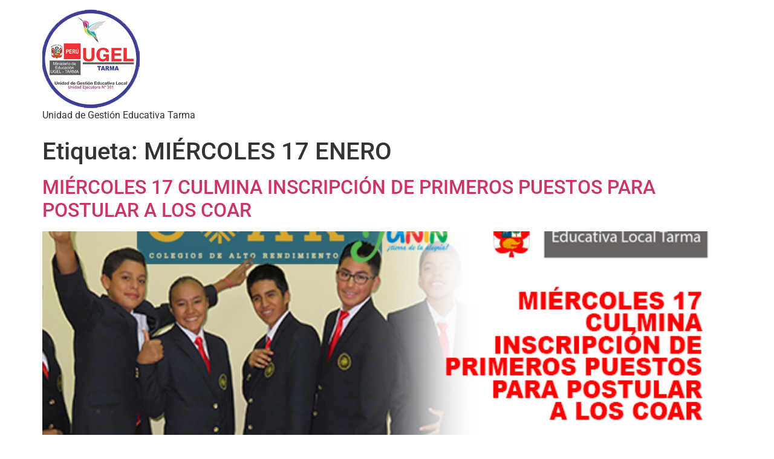

--- FILE ---
content_type: text/html; charset=UTF-8
request_url: http://ugeltarma-junin.gob.pe/tag/miercoles-17-enero/
body_size: 55780
content:
<!doctype html>
<html lang="es-PE">
<head>
	<meta charset="UTF-8">
	<meta name="viewport" content="width=device-width, initial-scale=1">
	<link rel="profile" href="https://gmpg.org/xfn/11">
	<title>MIÉRCOLES 17 ENERO &#8211; UGEL &#8211; TARMA</title>
<meta name='robots' content='max-image-preview:large' />
<link rel="alternate" type="application/rss+xml" title="UGEL - TARMA &raquo; Feed" href="http://ugeltarma-junin.gob.pe/feed/" />
<link rel="alternate" type="application/rss+xml" title="UGEL - TARMA &raquo; Feed de los comentarios" href="http://ugeltarma-junin.gob.pe/comments/feed/" />
<link rel="alternate" type="application/rss+xml" title="UGEL - TARMA &raquo; Etiqueta MIÉRCOLES 17 ENERO del feed" href="http://ugeltarma-junin.gob.pe/tag/miercoles-17-enero/feed/" />
<script>
window._wpemojiSettings = {"baseUrl":"https:\/\/s.w.org\/images\/core\/emoji\/15.0.3\/72x72\/","ext":".png","svgUrl":"https:\/\/s.w.org\/images\/core\/emoji\/15.0.3\/svg\/","svgExt":".svg","source":{"concatemoji":"http:\/\/ugeltarma-junin.gob.pe\/wp-includes\/js\/wp-emoji-release.min.js?ver=6.6.4"}};
/*! This file is auto-generated */
!function(i,n){var o,s,e;function c(e){try{var t={supportTests:e,timestamp:(new Date).valueOf()};sessionStorage.setItem(o,JSON.stringify(t))}catch(e){}}function p(e,t,n){e.clearRect(0,0,e.canvas.width,e.canvas.height),e.fillText(t,0,0);var t=new Uint32Array(e.getImageData(0,0,e.canvas.width,e.canvas.height).data),r=(e.clearRect(0,0,e.canvas.width,e.canvas.height),e.fillText(n,0,0),new Uint32Array(e.getImageData(0,0,e.canvas.width,e.canvas.height).data));return t.every(function(e,t){return e===r[t]})}function u(e,t,n){switch(t){case"flag":return n(e,"\ud83c\udff3\ufe0f\u200d\u26a7\ufe0f","\ud83c\udff3\ufe0f\u200b\u26a7\ufe0f")?!1:!n(e,"\ud83c\uddfa\ud83c\uddf3","\ud83c\uddfa\u200b\ud83c\uddf3")&&!n(e,"\ud83c\udff4\udb40\udc67\udb40\udc62\udb40\udc65\udb40\udc6e\udb40\udc67\udb40\udc7f","\ud83c\udff4\u200b\udb40\udc67\u200b\udb40\udc62\u200b\udb40\udc65\u200b\udb40\udc6e\u200b\udb40\udc67\u200b\udb40\udc7f");case"emoji":return!n(e,"\ud83d\udc26\u200d\u2b1b","\ud83d\udc26\u200b\u2b1b")}return!1}function f(e,t,n){var r="undefined"!=typeof WorkerGlobalScope&&self instanceof WorkerGlobalScope?new OffscreenCanvas(300,150):i.createElement("canvas"),a=r.getContext("2d",{willReadFrequently:!0}),o=(a.textBaseline="top",a.font="600 32px Arial",{});return e.forEach(function(e){o[e]=t(a,e,n)}),o}function t(e){var t=i.createElement("script");t.src=e,t.defer=!0,i.head.appendChild(t)}"undefined"!=typeof Promise&&(o="wpEmojiSettingsSupports",s=["flag","emoji"],n.supports={everything:!0,everythingExceptFlag:!0},e=new Promise(function(e){i.addEventListener("DOMContentLoaded",e,{once:!0})}),new Promise(function(t){var n=function(){try{var e=JSON.parse(sessionStorage.getItem(o));if("object"==typeof e&&"number"==typeof e.timestamp&&(new Date).valueOf()<e.timestamp+604800&&"object"==typeof e.supportTests)return e.supportTests}catch(e){}return null}();if(!n){if("undefined"!=typeof Worker&&"undefined"!=typeof OffscreenCanvas&&"undefined"!=typeof URL&&URL.createObjectURL&&"undefined"!=typeof Blob)try{var e="postMessage("+f.toString()+"("+[JSON.stringify(s),u.toString(),p.toString()].join(",")+"));",r=new Blob([e],{type:"text/javascript"}),a=new Worker(URL.createObjectURL(r),{name:"wpTestEmojiSupports"});return void(a.onmessage=function(e){c(n=e.data),a.terminate(),t(n)})}catch(e){}c(n=f(s,u,p))}t(n)}).then(function(e){for(var t in e)n.supports[t]=e[t],n.supports.everything=n.supports.everything&&n.supports[t],"flag"!==t&&(n.supports.everythingExceptFlag=n.supports.everythingExceptFlag&&n.supports[t]);n.supports.everythingExceptFlag=n.supports.everythingExceptFlag&&!n.supports.flag,n.DOMReady=!1,n.readyCallback=function(){n.DOMReady=!0}}).then(function(){return e}).then(function(){var e;n.supports.everything||(n.readyCallback(),(e=n.source||{}).concatemoji?t(e.concatemoji):e.wpemoji&&e.twemoji&&(t(e.twemoji),t(e.wpemoji)))}))}((window,document),window._wpemojiSettings);
</script>
<link rel='stylesheet' id='embed-pdf-viewer-css' href='http://ugeltarma-junin.gob.pe/wp-content/plugins/embed-pdf-viewer/css/embed-pdf-viewer.css?ver=2.4.6' media='screen' />
<link rel='stylesheet' id='hfe-widgets-style-css' href='http://ugeltarma-junin.gob.pe/wp-content/plugins/header-footer-elementor/inc/widgets-css/frontend.css?ver=2.2.2' media='all' />
<style id='wp-emoji-styles-inline-css'>

	img.wp-smiley, img.emoji {
		display: inline !important;
		border: none !important;
		box-shadow: none !important;
		height: 1em !important;
		width: 1em !important;
		margin: 0 0.07em !important;
		vertical-align: -0.1em !important;
		background: none !important;
		padding: 0 !important;
	}
</style>
<link rel='stylesheet' id='wp-block-library-css' href='http://ugeltarma-junin.gob.pe/wp-includes/css/dist/block-library/style.min.css?ver=6.6.4' media='all' />
<style id='global-styles-inline-css'>
:root{--wp--preset--aspect-ratio--square: 1;--wp--preset--aspect-ratio--4-3: 4/3;--wp--preset--aspect-ratio--3-4: 3/4;--wp--preset--aspect-ratio--3-2: 3/2;--wp--preset--aspect-ratio--2-3: 2/3;--wp--preset--aspect-ratio--16-9: 16/9;--wp--preset--aspect-ratio--9-16: 9/16;--wp--preset--color--black: #000000;--wp--preset--color--cyan-bluish-gray: #abb8c3;--wp--preset--color--white: #ffffff;--wp--preset--color--pale-pink: #f78da7;--wp--preset--color--vivid-red: #cf2e2e;--wp--preset--color--luminous-vivid-orange: #ff6900;--wp--preset--color--luminous-vivid-amber: #fcb900;--wp--preset--color--light-green-cyan: #7bdcb5;--wp--preset--color--vivid-green-cyan: #00d084;--wp--preset--color--pale-cyan-blue: #8ed1fc;--wp--preset--color--vivid-cyan-blue: #0693e3;--wp--preset--color--vivid-purple: #9b51e0;--wp--preset--gradient--vivid-cyan-blue-to-vivid-purple: linear-gradient(135deg,rgba(6,147,227,1) 0%,rgb(155,81,224) 100%);--wp--preset--gradient--light-green-cyan-to-vivid-green-cyan: linear-gradient(135deg,rgb(122,220,180) 0%,rgb(0,208,130) 100%);--wp--preset--gradient--luminous-vivid-amber-to-luminous-vivid-orange: linear-gradient(135deg,rgba(252,185,0,1) 0%,rgba(255,105,0,1) 100%);--wp--preset--gradient--luminous-vivid-orange-to-vivid-red: linear-gradient(135deg,rgba(255,105,0,1) 0%,rgb(207,46,46) 100%);--wp--preset--gradient--very-light-gray-to-cyan-bluish-gray: linear-gradient(135deg,rgb(238,238,238) 0%,rgb(169,184,195) 100%);--wp--preset--gradient--cool-to-warm-spectrum: linear-gradient(135deg,rgb(74,234,220) 0%,rgb(151,120,209) 20%,rgb(207,42,186) 40%,rgb(238,44,130) 60%,rgb(251,105,98) 80%,rgb(254,248,76) 100%);--wp--preset--gradient--blush-light-purple: linear-gradient(135deg,rgb(255,206,236) 0%,rgb(152,150,240) 100%);--wp--preset--gradient--blush-bordeaux: linear-gradient(135deg,rgb(254,205,165) 0%,rgb(254,45,45) 50%,rgb(107,0,62) 100%);--wp--preset--gradient--luminous-dusk: linear-gradient(135deg,rgb(255,203,112) 0%,rgb(199,81,192) 50%,rgb(65,88,208) 100%);--wp--preset--gradient--pale-ocean: linear-gradient(135deg,rgb(255,245,203) 0%,rgb(182,227,212) 50%,rgb(51,167,181) 100%);--wp--preset--gradient--electric-grass: linear-gradient(135deg,rgb(202,248,128) 0%,rgb(113,206,126) 100%);--wp--preset--gradient--midnight: linear-gradient(135deg,rgb(2,3,129) 0%,rgb(40,116,252) 100%);--wp--preset--font-size--small: 13px;--wp--preset--font-size--medium: 20px;--wp--preset--font-size--large: 36px;--wp--preset--font-size--x-large: 42px;--wp--preset--spacing--20: 0.44rem;--wp--preset--spacing--30: 0.67rem;--wp--preset--spacing--40: 1rem;--wp--preset--spacing--50: 1.5rem;--wp--preset--spacing--60: 2.25rem;--wp--preset--spacing--70: 3.38rem;--wp--preset--spacing--80: 5.06rem;--wp--preset--shadow--natural: 6px 6px 9px rgba(0, 0, 0, 0.2);--wp--preset--shadow--deep: 12px 12px 50px rgba(0, 0, 0, 0.4);--wp--preset--shadow--sharp: 6px 6px 0px rgba(0, 0, 0, 0.2);--wp--preset--shadow--outlined: 6px 6px 0px -3px rgba(255, 255, 255, 1), 6px 6px rgba(0, 0, 0, 1);--wp--preset--shadow--crisp: 6px 6px 0px rgba(0, 0, 0, 1);}:root { --wp--style--global--content-size: 800px;--wp--style--global--wide-size: 1200px; }:where(body) { margin: 0; }.wp-site-blocks > .alignleft { float: left; margin-right: 2em; }.wp-site-blocks > .alignright { float: right; margin-left: 2em; }.wp-site-blocks > .aligncenter { justify-content: center; margin-left: auto; margin-right: auto; }:where(.wp-site-blocks) > * { margin-block-start: 24px; margin-block-end: 0; }:where(.wp-site-blocks) > :first-child { margin-block-start: 0; }:where(.wp-site-blocks) > :last-child { margin-block-end: 0; }:root { --wp--style--block-gap: 24px; }:root :where(.is-layout-flow) > :first-child{margin-block-start: 0;}:root :where(.is-layout-flow) > :last-child{margin-block-end: 0;}:root :where(.is-layout-flow) > *{margin-block-start: 24px;margin-block-end: 0;}:root :where(.is-layout-constrained) > :first-child{margin-block-start: 0;}:root :where(.is-layout-constrained) > :last-child{margin-block-end: 0;}:root :where(.is-layout-constrained) > *{margin-block-start: 24px;margin-block-end: 0;}:root :where(.is-layout-flex){gap: 24px;}:root :where(.is-layout-grid){gap: 24px;}.is-layout-flow > .alignleft{float: left;margin-inline-start: 0;margin-inline-end: 2em;}.is-layout-flow > .alignright{float: right;margin-inline-start: 2em;margin-inline-end: 0;}.is-layout-flow > .aligncenter{margin-left: auto !important;margin-right: auto !important;}.is-layout-constrained > .alignleft{float: left;margin-inline-start: 0;margin-inline-end: 2em;}.is-layout-constrained > .alignright{float: right;margin-inline-start: 2em;margin-inline-end: 0;}.is-layout-constrained > .aligncenter{margin-left: auto !important;margin-right: auto !important;}.is-layout-constrained > :where(:not(.alignleft):not(.alignright):not(.alignfull)){max-width: var(--wp--style--global--content-size);margin-left: auto !important;margin-right: auto !important;}.is-layout-constrained > .alignwide{max-width: var(--wp--style--global--wide-size);}body .is-layout-flex{display: flex;}.is-layout-flex{flex-wrap: wrap;align-items: center;}.is-layout-flex > :is(*, div){margin: 0;}body .is-layout-grid{display: grid;}.is-layout-grid > :is(*, div){margin: 0;}body{padding-top: 0px;padding-right: 0px;padding-bottom: 0px;padding-left: 0px;}a:where(:not(.wp-element-button)){text-decoration: underline;}:root :where(.wp-element-button, .wp-block-button__link){background-color: #32373c;border-width: 0;color: #fff;font-family: inherit;font-size: inherit;line-height: inherit;padding: calc(0.667em + 2px) calc(1.333em + 2px);text-decoration: none;}.has-black-color{color: var(--wp--preset--color--black) !important;}.has-cyan-bluish-gray-color{color: var(--wp--preset--color--cyan-bluish-gray) !important;}.has-white-color{color: var(--wp--preset--color--white) !important;}.has-pale-pink-color{color: var(--wp--preset--color--pale-pink) !important;}.has-vivid-red-color{color: var(--wp--preset--color--vivid-red) !important;}.has-luminous-vivid-orange-color{color: var(--wp--preset--color--luminous-vivid-orange) !important;}.has-luminous-vivid-amber-color{color: var(--wp--preset--color--luminous-vivid-amber) !important;}.has-light-green-cyan-color{color: var(--wp--preset--color--light-green-cyan) !important;}.has-vivid-green-cyan-color{color: var(--wp--preset--color--vivid-green-cyan) !important;}.has-pale-cyan-blue-color{color: var(--wp--preset--color--pale-cyan-blue) !important;}.has-vivid-cyan-blue-color{color: var(--wp--preset--color--vivid-cyan-blue) !important;}.has-vivid-purple-color{color: var(--wp--preset--color--vivid-purple) !important;}.has-black-background-color{background-color: var(--wp--preset--color--black) !important;}.has-cyan-bluish-gray-background-color{background-color: var(--wp--preset--color--cyan-bluish-gray) !important;}.has-white-background-color{background-color: var(--wp--preset--color--white) !important;}.has-pale-pink-background-color{background-color: var(--wp--preset--color--pale-pink) !important;}.has-vivid-red-background-color{background-color: var(--wp--preset--color--vivid-red) !important;}.has-luminous-vivid-orange-background-color{background-color: var(--wp--preset--color--luminous-vivid-orange) !important;}.has-luminous-vivid-amber-background-color{background-color: var(--wp--preset--color--luminous-vivid-amber) !important;}.has-light-green-cyan-background-color{background-color: var(--wp--preset--color--light-green-cyan) !important;}.has-vivid-green-cyan-background-color{background-color: var(--wp--preset--color--vivid-green-cyan) !important;}.has-pale-cyan-blue-background-color{background-color: var(--wp--preset--color--pale-cyan-blue) !important;}.has-vivid-cyan-blue-background-color{background-color: var(--wp--preset--color--vivid-cyan-blue) !important;}.has-vivid-purple-background-color{background-color: var(--wp--preset--color--vivid-purple) !important;}.has-black-border-color{border-color: var(--wp--preset--color--black) !important;}.has-cyan-bluish-gray-border-color{border-color: var(--wp--preset--color--cyan-bluish-gray) !important;}.has-white-border-color{border-color: var(--wp--preset--color--white) !important;}.has-pale-pink-border-color{border-color: var(--wp--preset--color--pale-pink) !important;}.has-vivid-red-border-color{border-color: var(--wp--preset--color--vivid-red) !important;}.has-luminous-vivid-orange-border-color{border-color: var(--wp--preset--color--luminous-vivid-orange) !important;}.has-luminous-vivid-amber-border-color{border-color: var(--wp--preset--color--luminous-vivid-amber) !important;}.has-light-green-cyan-border-color{border-color: var(--wp--preset--color--light-green-cyan) !important;}.has-vivid-green-cyan-border-color{border-color: var(--wp--preset--color--vivid-green-cyan) !important;}.has-pale-cyan-blue-border-color{border-color: var(--wp--preset--color--pale-cyan-blue) !important;}.has-vivid-cyan-blue-border-color{border-color: var(--wp--preset--color--vivid-cyan-blue) !important;}.has-vivid-purple-border-color{border-color: var(--wp--preset--color--vivid-purple) !important;}.has-vivid-cyan-blue-to-vivid-purple-gradient-background{background: var(--wp--preset--gradient--vivid-cyan-blue-to-vivid-purple) !important;}.has-light-green-cyan-to-vivid-green-cyan-gradient-background{background: var(--wp--preset--gradient--light-green-cyan-to-vivid-green-cyan) !important;}.has-luminous-vivid-amber-to-luminous-vivid-orange-gradient-background{background: var(--wp--preset--gradient--luminous-vivid-amber-to-luminous-vivid-orange) !important;}.has-luminous-vivid-orange-to-vivid-red-gradient-background{background: var(--wp--preset--gradient--luminous-vivid-orange-to-vivid-red) !important;}.has-very-light-gray-to-cyan-bluish-gray-gradient-background{background: var(--wp--preset--gradient--very-light-gray-to-cyan-bluish-gray) !important;}.has-cool-to-warm-spectrum-gradient-background{background: var(--wp--preset--gradient--cool-to-warm-spectrum) !important;}.has-blush-light-purple-gradient-background{background: var(--wp--preset--gradient--blush-light-purple) !important;}.has-blush-bordeaux-gradient-background{background: var(--wp--preset--gradient--blush-bordeaux) !important;}.has-luminous-dusk-gradient-background{background: var(--wp--preset--gradient--luminous-dusk) !important;}.has-pale-ocean-gradient-background{background: var(--wp--preset--gradient--pale-ocean) !important;}.has-electric-grass-gradient-background{background: var(--wp--preset--gradient--electric-grass) !important;}.has-midnight-gradient-background{background: var(--wp--preset--gradient--midnight) !important;}.has-small-font-size{font-size: var(--wp--preset--font-size--small) !important;}.has-medium-font-size{font-size: var(--wp--preset--font-size--medium) !important;}.has-large-font-size{font-size: var(--wp--preset--font-size--large) !important;}.has-x-large-font-size{font-size: var(--wp--preset--font-size--x-large) !important;}
:root :where(.wp-block-pullquote){font-size: 1.5em;line-height: 1.6;}
</style>
<link rel='stylesheet' id='dashicons-css' href='http://ugeltarma-junin.gob.pe/wp-includes/css/dashicons.min.css?ver=6.6.4' media='all' />
<link rel='stylesheet' id='everest-forms-general-css' href='http://ugeltarma-junin.gob.pe/wp-content/plugins/everest-forms/assets/css/everest-forms.css?ver=3.1.0' media='all' />
<link rel='stylesheet' id='jquery-intl-tel-input-css' href='http://ugeltarma-junin.gob.pe/wp-content/plugins/everest-forms/assets/css/intlTelInput.css?ver=3.1.0' media='all' />
<link rel='stylesheet' id='wpfc-css' href='http://ugeltarma-junin.gob.pe/wp-content/plugins/gs-facebook-comments/public/css/wpfc-public.css?ver=1.7.5' media='all' />
<link rel='stylesheet' id='SFSImainCss-css' href='http://ugeltarma-junin.gob.pe/wp-content/plugins/ultimate-social-media-icons/css/sfsi-style.css?ver=2.9.5' media='all' />
<link rel='stylesheet' id='hfe-style-css' href='http://ugeltarma-junin.gob.pe/wp-content/plugins/header-footer-elementor/assets/css/header-footer-elementor.css?ver=2.2.2' media='all' />
<link rel='stylesheet' id='elementor-frontend-css' href='http://ugeltarma-junin.gob.pe/wp-content/plugins/elementor/assets/css/frontend.min.css?ver=3.28.1' media='all' />
<link rel='stylesheet' id='elementor-post-10618-css' href='http://ugeltarma-junin.gob.pe/wp-content/uploads/elementor/css/post-10618.css?ver=1742835463' media='all' />
<link rel='stylesheet' id='font-awesome-5-all-css' href='http://ugeltarma-junin.gob.pe/wp-content/plugins/elementor/assets/lib/font-awesome/css/all.min.css?ver=3.28.1' media='all' />
<link rel='stylesheet' id='font-awesome-4-shim-css' href='http://ugeltarma-junin.gob.pe/wp-content/plugins/elementor/assets/lib/font-awesome/css/v4-shims.min.css?ver=3.28.1' media='all' />
<link rel='stylesheet' id='elementor-post-450-css' href='http://ugeltarma-junin.gob.pe/wp-content/uploads/elementor/css/post-450.css?ver=1742835463' media='all' />
<link rel='stylesheet' id='megamenu-css' href='http://ugeltarma-junin.gob.pe/wp-content/uploads/maxmegamenu/style.css?ver=bc5670' media='all' />
<link rel='stylesheet' id='hello-elementor-css' href='http://ugeltarma-junin.gob.pe/wp-content/themes/hello-elementor/style.min.css?ver=3.3.0' media='all' />
<link rel='stylesheet' id='hello-elementor-theme-style-css' href='http://ugeltarma-junin.gob.pe/wp-content/themes/hello-elementor/theme.min.css?ver=3.3.0' media='all' />
<link rel='stylesheet' id='hello-elementor-header-footer-css' href='http://ugeltarma-junin.gob.pe/wp-content/themes/hello-elementor/header-footer.min.css?ver=3.3.0' media='all' />
<link rel='stylesheet' id='tablepress-default-css' href='http://ugeltarma-junin.gob.pe/wp-content/plugins/tablepress/css/build/default.css?ver=3.0.4' media='all' />
<link rel='stylesheet' id='hfe-elementor-icons-css' href='http://ugeltarma-junin.gob.pe/wp-content/plugins/elementor/assets/lib/eicons/css/elementor-icons.min.css?ver=5.34.0' media='all' />
<link rel='stylesheet' id='hfe-icons-list-css' href='http://ugeltarma-junin.gob.pe/wp-content/plugins/elementor/assets/css/widget-icon-list.min.css?ver=3.24.3' media='all' />
<link rel='stylesheet' id='hfe-social-icons-css' href='http://ugeltarma-junin.gob.pe/wp-content/plugins/elementor/assets/css/widget-social-icons.min.css?ver=3.24.0' media='all' />
<link rel='stylesheet' id='hfe-social-share-icons-brands-css' href='http://ugeltarma-junin.gob.pe/wp-content/plugins/elementor/assets/lib/font-awesome/css/brands.css?ver=5.15.3' media='all' />
<link rel='stylesheet' id='hfe-social-share-icons-fontawesome-css' href='http://ugeltarma-junin.gob.pe/wp-content/plugins/elementor/assets/lib/font-awesome/css/fontawesome.css?ver=5.15.3' media='all' />
<link rel='stylesheet' id='hfe-nav-menu-icons-css' href='http://ugeltarma-junin.gob.pe/wp-content/plugins/elementor/assets/lib/font-awesome/css/solid.css?ver=5.15.3' media='all' />
<link rel='stylesheet' id='eael-general-css' href='http://ugeltarma-junin.gob.pe/wp-content/plugins/essential-addons-for-elementor-lite/assets/front-end/css/view/general.min.css?ver=6.1.9' media='all' />
<link rel='stylesheet' id='wpr-text-animations-css-css' href='http://ugeltarma-junin.gob.pe/wp-content/plugins/royal-elementor-addons/assets/css/lib/animations/text-animations.min.css?ver=1.7.1012' media='all' />
<link rel='stylesheet' id='wpr-addons-css-css' href='http://ugeltarma-junin.gob.pe/wp-content/plugins/royal-elementor-addons/assets/css/frontend.min.css?ver=1.7.1012' media='all' />
<link rel='stylesheet' id='elementor-gf-local-lora-css' href='http://ugeltarma-junin.gob.pe/wp-content/uploads/elementor/google-fonts/css/lora.css?ver=1737455371' media='all' />
<link rel='stylesheet' id='elementor-gf-local-raleway-css' href='http://ugeltarma-junin.gob.pe/wp-content/uploads/elementor/google-fonts/css/raleway.css?ver=1737455373' media='all' />
<link rel='stylesheet' id='elementor-gf-local-roboto-css' href='http://ugeltarma-junin.gob.pe/wp-content/uploads/elementor/google-fonts/css/roboto.css?ver=1737455379' media='all' />
<script data-cfasync="false" src="http://ugeltarma-junin.gob.pe/wp-includes/js/jquery/jquery.min.js?ver=3.7.1" id="jquery-core-js"></script>
<script data-cfasync="false" src="http://ugeltarma-junin.gob.pe/wp-includes/js/jquery/jquery-migrate.min.js?ver=3.4.1" id="jquery-migrate-js"></script>
<script id="jquery-js-after">
!function($){"use strict";$(document).ready(function(){$(this).scrollTop()>100&&$(".hfe-scroll-to-top-wrap").removeClass("hfe-scroll-to-top-hide"),$(window).scroll(function(){$(this).scrollTop()<100?$(".hfe-scroll-to-top-wrap").fadeOut(300):$(".hfe-scroll-to-top-wrap").fadeIn(300)}),$(".hfe-scroll-to-top-wrap").on("click",function(){$("html, body").animate({scrollTop:0},300);return!1})})}(jQuery);
</script>
<script src="http://ugeltarma-junin.gob.pe/wp-content/plugins/gs-facebook-comments/public/js/wpfc-public.js?ver=1.7.5" id="wpfc-js"></script>
<script src="http://ugeltarma-junin.gob.pe/wp-content/plugins/elementor/assets/lib/font-awesome/js/v4-shims.min.js?ver=3.28.1" id="font-awesome-4-shim-js"></script>
<link rel="https://api.w.org/" href="http://ugeltarma-junin.gob.pe/wp-json/" /><link rel="alternate" title="JSON" type="application/json" href="http://ugeltarma-junin.gob.pe/wp-json/wp/v2/tags/640" /><link rel="EditURI" type="application/rsd+xml" title="RSD" href="http://ugeltarma-junin.gob.pe/xmlrpc.php?rsd" />
<meta name="generator" content="WordPress 6.6.4" />
<meta name="generator" content="Everest Forms 3.1.0" />
<meta property="fb:app_id" content="4193134544092209" /><meta name="mpu-version" content="1.2.7" /><meta name="follow.[base64]" content="38jhbeV9dhgjNLNxT7Jf"/><meta property="og:image" content="http://ugeltarma-junin.gob.pe/wp-content/uploads/2018/01/ugel-tarma-coar-2018-inscripcion.jpg" data-id="sfsi"><meta property="twitter:card" content="summary_large_image" data-id="sfsi"><meta property="twitter:image" content="http://ugeltarma-junin.gob.pe/wp-content/uploads/2018/01/ugel-tarma-coar-2018-inscripcion.jpg" data-id="sfsi"><meta property="og:image:type" content="image/jpeg" data-id="sfsi" /><meta property="og:image:width" content="700" data-id="sfsi" /><meta property="og:image:height" content="400" data-id="sfsi" /><meta property="og:url" content="http://ugeltarma-junin.gob.pe/miercoles-17-culmina-inscripcion-de-primeros-puestos-a-coar/" data-id="sfsi" /><meta property="og:description" content="La UGEL Tarma recuerda a los señores directores de su jurisdicción que el miércoles 17 de enero del 2018 se vence es plazo para la inscripción de alumnos postulantes a los Colegios de Alto Rendimiento (COAR). No se debe olvidar que es responsabilidad de los señores directores la inscripción oportuna para que los alumnos destacados no pierdan esta oportunidad.

Los COAR fueron creados por el Minedu en julio de 2014 para atender a estudiantes de alto desempeño de tercero, cuarto y quinto de secundaria de las escuelas públicas de nuestro país. Para este año, los COAR contarán con 7800 estudiantes.

Pueden postular a estos colegios los estudiantes del segundo de secundaria que hayan logrado uno de los diez primeros lugares en el primer grado de secundaria en una escuela pública.

Los directores son los encargados de llevar los expedientes a la UGEL a la que pertenece el alumno y el especialista de la UGEL será el encargado de la inscripción.

Además de esto, los estudiantes deberán acreditar haber obtenido un promedio mayor o igual a 15,00 en el primero de secundaria; solo por este año, de manera excepcional, se han modificado los requisitos debido a que en algunas regiones del país las clases culminarán a finales de enero de 2018, lo cual conllevaría a extender el cronograma.

La Red de Colegios de Alto Rendimiento, inició la convocatoria al proceso único de admisión 2018 el 11 de diciembre del año pasado.

El último día de inscripción ante la UGEL Tarma es el día MIÉRCOLES 17 DE ENERO, bajo responsabilidad administrativa y funcional de los Directores de las Instituciones Educativas.

Las instituciones que a la fecha (15/01/2018) aún no han inscritos a sus 10 PRIMEROS PUESTOS al PROCESO ÚNICO DE ADMISIÓN DE LOS COLEGIOS DE ALTO RENDIMIENTO (COAR) 2018 en la UGEL Tarma son las siguientes:

[su_table]



Nº
INSTITUCIÓN EDUCATIVA


1
ANGELA MORENO DE GALVEZ


2
ANTENOR RIZO PATRON


3
ANTONIO RAIMONDI


4
CECILIO LIMAYMANTA


5
SANTA CRUZ DE HUACAN


6
DOS DE MAYO


7
EXALTACION DE LA SANTA CRUZ


8
FE Y ALEGRIA


9
GUSTAVO ALLENDE LLAVERIA


10
INDISTRIAL Nº 32


11
JOSE G. OTERO


12
JOSE MARIA ARGUEDAS


13
JUAN HILDEBRANDO GONZALES


14
JUAN VELASCO ALVARADO


15
NIÑO JESUS DE PRAGA


16
SAN JUAN BAUTISTA


17
SAN JUAN DE LA LIBERTAD


18
SAN MARTIN DE PORRAS


19
SAN MIGUEL


20
SAN RAMON


21
SANTA CLARA DE ASIS


22
SANTA CRUZ


23
SANTA ELENA


24
SANTA TERESA


25
SANTO DOMINGO DE GUZMAN


26
TUPAC AMARU


27
YANEC



[/su_table]

Toda la información sobre el proceso de admisión se encuentra en la página web del MINEDU. Las consultas se pueden hacer a través de la línea telefónica (01) 615-5861 o a través del correo electrónico:  consultascoar@minedu.gob.pe.
PÁGINA WEB COAR:
www.minedu.gob.pe/coar" data-id="sfsi" /><meta property="og:title" content="MIÉRCOLES 17 CULMINA INSCRIPCIÓN DE PRIMEROS PUESTOS PARA POSTULAR A LOS COAR" data-id="sfsi" /><meta name="generator" content="Elementor 3.28.1; features: e_font_icon_svg, additional_custom_breakpoints, e_local_google_fonts; settings: css_print_method-external, google_font-enabled, font_display-auto">
<style>.recentcomments a{display:inline !important;padding:0 !important;margin:0 !important;}</style>			<style>
				.e-con.e-parent:nth-of-type(n+4):not(.e-lazyloaded):not(.e-no-lazyload),
				.e-con.e-parent:nth-of-type(n+4):not(.e-lazyloaded):not(.e-no-lazyload) * {
					background-image: none !important;
				}
				@media screen and (max-height: 1024px) {
					.e-con.e-parent:nth-of-type(n+3):not(.e-lazyloaded):not(.e-no-lazyload),
					.e-con.e-parent:nth-of-type(n+3):not(.e-lazyloaded):not(.e-no-lazyload) * {
						background-image: none !important;
					}
				}
				@media screen and (max-height: 640px) {
					.e-con.e-parent:nth-of-type(n+2):not(.e-lazyloaded):not(.e-no-lazyload),
					.e-con.e-parent:nth-of-type(n+2):not(.e-lazyloaded):not(.e-no-lazyload) * {
						background-image: none !important;
					}
				}
			</style>
			<link rel="icon" href="http://ugeltarma-junin.gob.pe/wp-content/uploads/2021/04/cropped-LOGO2-150x150.png" sizes="32x32" />
<link rel="icon" href="http://ugeltarma-junin.gob.pe/wp-content/uploads/2021/04/cropped-LOGO2.png" sizes="192x192" />
<link rel="apple-touch-icon" href="http://ugeltarma-junin.gob.pe/wp-content/uploads/2021/04/cropped-LOGO2.png" />
<meta name="msapplication-TileImage" content="http://ugeltarma-junin.gob.pe/wp-content/uploads/2021/04/cropped-LOGO2.png" />
<style id="wpr_lightbox_styles">
				.lg-backdrop {
					background-color: rgba(0,0,0,0.6) !important;
				}
				.lg-toolbar,
				.lg-dropdown {
					background-color: rgba(0,0,0,0.8) !important;
				}
				.lg-dropdown:after {
					border-bottom-color: rgba(0,0,0,0.8) !important;
				}
				.lg-sub-html {
					background-color: rgba(0,0,0,0.8) !important;
				}
				.lg-thumb-outer,
				.lg-progress-bar {
					background-color: #444444 !important;
				}
				.lg-progress {
					background-color: #a90707 !important;
				}
				.lg-icon {
					color: #efefef !important;
					font-size: 20px !important;
				}
				.lg-icon.lg-toogle-thumb {
					font-size: 24px !important;
				}
				.lg-icon:hover,
				.lg-dropdown-text:hover {
					color: #ffffff !important;
				}
				.lg-sub-html,
				.lg-dropdown-text {
					color: #efefef !important;
					font-size: 14px !important;
				}
				#lg-counter {
					color: #efefef !important;
					font-size: 14px !important;
				}
				.lg-prev,
				.lg-next {
					font-size: 35px !important;
				}

				/* Defaults */
				.lg-icon {
				background-color: transparent !important;
				}

				#lg-counter {
				opacity: 0.9;
				}

				.lg-thumb-outer {
				padding: 0 10px;
				}

				.lg-thumb-item {
				border-radius: 0 !important;
				border: none !important;
				opacity: 0.5;
				}

				.lg-thumb-item.active {
					opacity: 1;
				}
	         </style><style type="text/css">/** Mega Menu CSS: fs **/</style>
</head>
<body class="archive tag tag-miercoles-17-enero tag-640 wp-custom-logo wp-embed-responsive everest-forms-no-js sfsi_actvite_theme_default ehf-footer ehf-template-hello-elementor ehf-stylesheet-hello-elementor theme-default elementor-beta elementor-default elementor-kit-10618">


<a class="skip-link screen-reader-text" href="#content">Ir al contenido</a>

<header id="site-header" class="site-header dynamic-header menu-dropdown-tablet">
	<div class="header-inner">
		<div class="site-branding show-logo">
							<div class="site-logo show">
					<a href="http://ugeltarma-junin.gob.pe/" class="custom-logo-link" rel="home"><img width="163" height="163" src="http://ugeltarma-junin.gob.pe/wp-content/uploads/2021/04/cropped-LOGO2.png" class="custom-logo" alt="UGEL &#8211; TARMA" decoding="async" srcset="http://ugeltarma-junin.gob.pe/wp-content/uploads/2021/04/cropped-LOGO2.png 163w, http://ugeltarma-junin.gob.pe/wp-content/uploads/2021/04/cropped-LOGO2-150x150.png 150w" sizes="(max-width: 163px) 100vw, 163px" /></a>				</div>
							<p class="site-description show">
					Unidad de Gestión Educativa Tarma				</p>
					</div>

					</div>
</header>
<main id="content" class="site-main">

			<div class="page-header">
			<h1 class="entry-title">Etiqueta: <span>MIÉRCOLES 17 ENERO</span></h1>		</div>
	
	<div class="page-content">
					<article class="post">
				<h2 class="entry-title"><a href="http://ugeltarma-junin.gob.pe/miercoles-17-culmina-inscripcion-de-primeros-puestos-a-coar/">MIÉRCOLES 17 CULMINA INSCRIPCIÓN DE PRIMEROS PUESTOS PARA POSTULAR A LOS COAR</a></h2><a href="http://ugeltarma-junin.gob.pe/miercoles-17-culmina-inscripcion-de-primeros-puestos-a-coar/"><img fetchpriority="high" width="700" height="400" src="http://ugeltarma-junin.gob.pe/wp-content/uploads/2018/01/ugel-tarma-coar-2018-inscripcion.jpg" class="attachment-large size-large wp-post-image" alt="" decoding="async" srcset="http://ugeltarma-junin.gob.pe/wp-content/uploads/2018/01/ugel-tarma-coar-2018-inscripcion.jpg 700w, http://ugeltarma-junin.gob.pe/wp-content/uploads/2018/01/ugel-tarma-coar-2018-inscripcion-300x171.jpg 300w, http://ugeltarma-junin.gob.pe/wp-content/uploads/2018/01/ugel-tarma-coar-2018-inscripcion-624x357.jpg 624w" sizes="(max-width: 700px) 100vw, 700px" /></a><p>La UGEL Tarma recuerda a los señores directores de su jurisdicción que el miércoles 17 de enero del 2018 se vence es plazo para la inscripción de alumnos postulantes a los Colegios de Alto Rendimiento (COAR). No se debe olvidar que es responsabilidad de los señores directores la inscripción oportuna para que los alumnos destacados no pierdan esta oportunidad. Los COAR fueron creados por el Minedu en julio de 2014 para atender a estudiantes de alto desempeño de tercero, cuarto y quinto de secundaria de las escuelas públicas de nuestro país. Para este año, los COAR contarán con 7800 estudiantes. Pueden postular a estos colegios los estudiantes del segundo de secundaria que hayan logrado uno de los diez primeros lugares en el primer grado de secundaria en una escuela pública. Los directores son los encargados de llevar los expedientes a la UGEL a la que pertenece el alumno y el especialista de la UGEL será el encargado de la inscripción. Además de esto, los estudiantes deberán acreditar haber obtenido un promedio mayor o igual a 15,00 en el primero de secundaria; solo por este año, de manera excepcional, se han modificado los requisitos debido a que en algunas regiones del país las clases culminarán a finales de enero de 2018, lo cual conllevaría a extender el cronograma. La Red de Colegios de Alto Rendimiento, inició la convocatoria al proceso único de admisión 2018 el 11 de diciembre del año pasado. El último día de inscripción ante la UGEL Tarma es el día MIÉRCOLES 17 DE ENERO, bajo responsabilidad administrativa y funcional de los Directores de las Instituciones Educativas. Las instituciones que a la fecha (15/01/2018) aún no han inscritos a sus 10 PRIMEROS PUESTOS al PROCESO ÚNICO DE ADMISIÓN DE LOS COLEGIOS DE ALTO RENDIMIENTO (COAR) 2018 en la UGEL Tarma son las siguientes: [su_table] Nº INSTITUCIÓN EDUCATIVA 1 ANGELA MORENO DE GALVEZ 2 ANTENOR RIZO PATRON 3 ANTONIO RAIMONDI 4 CECILIO LIMAYMANTA 5 SANTA CRUZ DE HUACAN 6 DOS DE MAYO 7 EXALTACION DE LA SANTA CRUZ 8 FE Y ALEGRIA 9 GUSTAVO ALLENDE LLAVERIA 10 INDISTRIAL Nº 32 11 JOSE G. OTERO 12 JOSE MARIA ARGUEDAS 13 JUAN HILDEBRANDO GONZALES 14 JUAN VELASCO ALVARADO 15 NIÑO JESUS DE PRAGA 16 SAN JUAN BAUTISTA 17 SAN JUAN DE LA LIBERTAD 18 SAN MARTIN DE PORRAS 19 SAN MIGUEL 20 SAN RAMON 21 SANTA CLARA DE ASIS 22 SANTA CRUZ 23 SANTA ELENA 24 SANTA TERESA 25 SANTO DOMINGO DE GUZMAN 26 TUPAC AMARU 27 YANEC [/su_table] Toda la información sobre el proceso de admisión se encuentra en la página web del MINEDU. Las consultas se pueden hacer a través de la línea telefónica (01) 615-5861 o a través del correo electrónico:  consultascoar@minedu.gob.pe. PÁGINA WEB COAR: www.minedu.gob.pe/coar</p>
			</article>
			</div>

	
</main>

		<footer itemtype="https://schema.org/WPFooter" itemscope="itemscope" id="colophon" role="contentinfo">
			<div class='footer-width-fixer'>		<div data-elementor-type="wp-post" data-elementor-id="450" class="elementor elementor-450">
						<section class="elementor-section elementor-top-section elementor-element elementor-element-47153aec elementor-section-full_width elementor-section-height-default elementor-section-height-default wpr-particle-no wpr-jarallax-no wpr-parallax-no wpr-sticky-section-no" data-id="47153aec" data-element_type="section">
							<div class="elementor-background-overlay"></div>
							<div class="elementor-container elementor-column-gap-default">
					<div class="elementor-column elementor-col-33 elementor-top-column elementor-element elementor-element-66e4a705" data-id="66e4a705" data-element_type="column">
			<div class="elementor-widget-wrap elementor-element-populated">
						<div class="elementor-element elementor-element-38dcc0e1 elementor-widget elementor-widget-text-editor" data-id="38dcc0e1" data-element_type="widget" data-widget_type="text-editor.default">
									<h6><span style="color: #ffffff;"><strong>UNIDAD DE GESTIÓN EDUCATIVA LOCAL  TARMA</strong></span></h6><p><span style="color: #ffffff;"><span style="font-weight: bolder; font-family: arial, sans-serif; font-size: 14px;">Dirección: </span><span style="font-family: arial, sans-serif; font-size: 14px;">Psj. San Juan Bosco N° 102 Tarma </span></span></p><p><span style="color: #ffffff;">Central telefónica: <span aria-label="Llamar al número de teléfono (064) 323082">(064) 323082</span></span></p><p><span style="color: #ffffff;"><span aria-label="Llamar al número de teléfono (064) 323082">Mesa de Partes: (064) 321718</span></span></p><p><span style="color: #ffffff;">Email:  ugel2020tarma@gmail.com</span></p>								</div>
					</div>
		</div>
				<div class="elementor-column elementor-col-33 elementor-top-column elementor-element elementor-element-46afab3a" data-id="46afab3a" data-element_type="column">
			<div class="elementor-widget-wrap elementor-element-populated">
						<div class="elementor-element elementor-element-7b059188 elementor-widget elementor-widget-html" data-id="7b059188" data-element_type="widget" data-widget_type="html.default">
					<iframe src="https://www.facebook.com/plugins/page.php?href=https%3A%2F%2Fwww.facebook.com%2Fugeltarma&tabs&width=340&height=130&small_header=false&adapt_container_width=true&hide_cover=false&show_facepile=true&appId" width="340" height="130" style="border:none;overflow:hidden" scrolling="no" frameborder="0" allowfullscreen="true" allow="autoplay; clipboard-write; encrypted-media; picture-in-picture; web-share"></iframe>				</div>
					</div>
		</div>
				<div class="elementor-column elementor-col-33 elementor-top-column elementor-element elementor-element-10250174" data-id="10250174" data-element_type="column">
			<div class="elementor-widget-wrap elementor-element-populated">
						<div class="elementor-element elementor-element-56b71985 elementor-shape-rounded elementor-grid-0 e-grid-align-center elementor-widget elementor-widget-social-icons" data-id="56b71985" data-element_type="widget" data-widget_type="social-icons.default">
							<div class="elementor-social-icons-wrapper elementor-grid">
							<span class="elementor-grid-item">
					<a class="elementor-icon elementor-social-icon elementor-social-icon-facebook elementor-animation-push elementor-repeater-item-1faf928" target="_blank">
						<span class="elementor-screen-only">Facebook</span>
						<svg class="e-font-icon-svg e-fab-facebook" viewBox="0 0 512 512" xmlns="http://www.w3.org/2000/svg"><path d="M504 256C504 119 393 8 256 8S8 119 8 256c0 123.78 90.69 226.38 209.25 245V327.69h-63V256h63v-54.64c0-62.15 37-96.48 93.67-96.48 27.14 0 55.52 4.84 55.52 4.84v61h-31.28c-30.8 0-40.41 19.12-40.41 38.73V256h68.78l-11 71.69h-57.78V501C413.31 482.38 504 379.78 504 256z"></path></svg>					</a>
				</span>
							<span class="elementor-grid-item">
					<a class="elementor-icon elementor-social-icon elementor-social-icon-twitter elementor-animation-push elementor-repeater-item-54ecfe5" target="_blank">
						<span class="elementor-screen-only">Twitter</span>
						<svg class="e-font-icon-svg e-fab-twitter" viewBox="0 0 512 512" xmlns="http://www.w3.org/2000/svg"><path d="M459.37 151.716c.325 4.548.325 9.097.325 13.645 0 138.72-105.583 298.558-298.558 298.558-59.452 0-114.68-17.219-161.137-47.106 8.447.974 16.568 1.299 25.34 1.299 49.055 0 94.213-16.568 130.274-44.832-46.132-.975-84.792-31.188-98.112-72.772 6.498.974 12.995 1.624 19.818 1.624 9.421 0 18.843-1.3 27.614-3.573-48.081-9.747-84.143-51.98-84.143-102.985v-1.299c13.969 7.797 30.214 12.67 47.431 13.319-28.264-18.843-46.781-51.005-46.781-87.391 0-19.492 5.197-37.36 14.294-52.954 51.655 63.675 129.3 105.258 216.365 109.807-1.624-7.797-2.599-15.918-2.599-24.04 0-57.828 46.782-104.934 104.934-104.934 30.213 0 57.502 12.67 76.67 33.137 23.715-4.548 46.456-13.32 66.599-25.34-7.798 24.366-24.366 44.833-46.132 57.827 21.117-2.273 41.584-8.122 60.426-16.243-14.292 20.791-32.161 39.308-52.628 54.253z"></path></svg>					</a>
				</span>
							<span class="elementor-grid-item">
					<a class="elementor-icon elementor-social-icon elementor-social-icon-youtube elementor-animation-push elementor-repeater-item-8720299" target="_blank">
						<span class="elementor-screen-only">Youtube</span>
						<svg class="e-font-icon-svg e-fab-youtube" viewBox="0 0 576 512" xmlns="http://www.w3.org/2000/svg"><path d="M549.655 124.083c-6.281-23.65-24.787-42.276-48.284-48.597C458.781 64 288 64 288 64S117.22 64 74.629 75.486c-23.497 6.322-42.003 24.947-48.284 48.597-11.412 42.867-11.412 132.305-11.412 132.305s0 89.438 11.412 132.305c6.281 23.65 24.787 41.5 48.284 47.821C117.22 448 288 448 288 448s170.78 0 213.371-11.486c23.497-6.321 42.003-24.171 48.284-47.821 11.412-42.867 11.412-132.305 11.412-132.305s0-89.438-11.412-132.305zm-317.51 213.508V175.185l142.739 81.205-142.739 81.201z"></path></svg>					</a>
				</span>
					</div>
						</div>
					</div>
		</div>
					</div>
		</section>
				</div>
		</div>		</footer>
	</div><!-- #page -->

	  	<div id="fb-root"></div>
		<script 
			async defer crossorigin="anonymous" 
			src="https://connect.facebook.net/es_ES/sdk.js#xfbml=1&version=v12.0&amp;appId=4193134544092209&autoLogAppEvents=1">
		</script>

	  	                <!--facebook like and share js -->
                <div id="fb-root"></div>
                <script>
                    (function(d, s, id) {
                        var js, fjs = d.getElementsByTagName(s)[0];
                        if (d.getElementById(id)) return;
                        js = d.createElement(s);
                        js.id = id;
                        js.src = "https://connect.facebook.net/en_US/sdk.js#xfbml=1&version=v3.2";
                        fjs.parentNode.insertBefore(js, fjs);
                    }(document, 'script', 'facebook-jssdk'));
                </script>
                <script>
window.addEventListener('sfsi_functions_loaded', function() {
    if (typeof sfsi_responsive_toggle == 'function') {
        sfsi_responsive_toggle(0);
        // console.log('sfsi_responsive_toggle');

    }
})
</script>
    <script>
        window.addEventListener('sfsi_functions_loaded', function () {
            if (typeof sfsi_plugin_version == 'function') {
                sfsi_plugin_version(2.77);
            }
        });

        function sfsi_processfurther(ref) {
            var feed_id = '[base64]';
            var feedtype = 8;
            var email = jQuery(ref).find('input[name="email"]').val();
            var filter = /^(([^<>()[\]\\.,;:\s@\"]+(\.[^<>()[\]\\.,;:\s@\"]+)*)|(\".+\"))@((\[[0-9]{1,3}\.[0-9]{1,3}\.[0-9]{1,3}\.[0-9]{1,3}\])|(([a-zA-Z\-0-9]+\.)+[a-zA-Z]{2,}))$/;
            if ((email != "Enter your email") && (filter.test(email))) {
                if (feedtype == "8") {
                    var url = "https://api.follow.it/subscription-form/" + feed_id + "/" + feedtype;
                    window.open(url, "popupwindow", "scrollbars=yes,width=1080,height=760");
                    return true;
                }
            } else {
                alert("Please enter email address");
                jQuery(ref).find('input[name="email"]').focus();
                return false;
            }
        }
    </script>
    <style type="text/css" aria-selected="true">
        .sfsi_subscribe_Popinner {
             width: 100% !important;

            height: auto !important;

         padding: 18px 0px !important;

            background-color: #ffffff !important;
        }

        .sfsi_subscribe_Popinner form {
            margin: 0 20px !important;
        }

        .sfsi_subscribe_Popinner h5 {
            font-family: Helvetica,Arial,sans-serif !important;

             font-weight: bold !important;   color:#000000 !important; font-size: 16px !important;   text-align:center !important; margin: 0 0 10px !important;
            padding: 0 !important;
        }

        .sfsi_subscription_form_field {
            margin: 5px 0 !important;
            width: 100% !important;
            display: inline-flex;
            display: -webkit-inline-flex;
        }

        .sfsi_subscription_form_field input {
            width: 100% !important;
            padding: 10px 0px !important;
        }

        .sfsi_subscribe_Popinner input[type=email] {
         font-family: Helvetica,Arial,sans-serif !important;   font-style:normal !important;   font-size:14px !important; text-align: center !important;        }

        .sfsi_subscribe_Popinner input[type=email]::-webkit-input-placeholder {

         font-family: Helvetica,Arial,sans-serif !important;   font-style:normal !important;  font-size: 14px !important;   text-align:center !important;        }

        .sfsi_subscribe_Popinner input[type=email]:-moz-placeholder {
            /* Firefox 18- */
         font-family: Helvetica,Arial,sans-serif !important;   font-style:normal !important;   font-size: 14px !important;   text-align:center !important;
        }

        .sfsi_subscribe_Popinner input[type=email]::-moz-placeholder {
            /* Firefox 19+ */
         font-family: Helvetica,Arial,sans-serif !important;   font-style: normal !important;
              font-size: 14px !important;   text-align:center !important;        }

        .sfsi_subscribe_Popinner input[type=email]:-ms-input-placeholder {

            font-family: Helvetica,Arial,sans-serif !important;  font-style:normal !important;   font-size:14px !important;
         text-align: center !important;        }

        .sfsi_subscribe_Popinner input[type=submit] {

         font-family: Helvetica,Arial,sans-serif !important;   font-weight: bold !important;   color:#000000 !important; font-size: 16px !important;   text-align:center !important; background-color: #dedede !important;        }

                .sfsi_shortcode_container {
            float: left;
        }

        .sfsi_shortcode_container .norm_row .sfsi_wDiv {
            position: relative !important;
        }

        .sfsi_shortcode_container .sfsi_holders {
            display: none;
        }

            </style>

    			<script>
				const lazyloadRunObserver = () => {
					const lazyloadBackgrounds = document.querySelectorAll( `.e-con.e-parent:not(.e-lazyloaded)` );
					const lazyloadBackgroundObserver = new IntersectionObserver( ( entries ) => {
						entries.forEach( ( entry ) => {
							if ( entry.isIntersecting ) {
								let lazyloadBackground = entry.target;
								if( lazyloadBackground ) {
									lazyloadBackground.classList.add( 'e-lazyloaded' );
								}
								lazyloadBackgroundObserver.unobserve( entry.target );
							}
						});
					}, { rootMargin: '200px 0px 200px 0px' } );
					lazyloadBackgrounds.forEach( ( lazyloadBackground ) => {
						lazyloadBackgroundObserver.observe( lazyloadBackground );
					} );
				};
				const events = [
					'DOMContentLoaded',
					'elementor/lazyload/observe',
				];
				events.forEach( ( event ) => {
					document.addEventListener( event, lazyloadRunObserver );
				} );
			</script>
				<script type="text/javascript">
		var c = document.body.className;
		c = c.replace( /everest-forms-no-js/, 'everest-forms-js' );
		document.body.className = c;
	</script>
	<link rel='stylesheet' id='e-animation-push-css' href='http://ugeltarma-junin.gob.pe/wp-content/plugins/elementor/assets/lib/animations/styles/e-animation-push.min.css?ver=3.28.1' media='all' />
<link rel='stylesheet' id='widget-social-icons-css' href='http://ugeltarma-junin.gob.pe/wp-content/plugins/elementor/assets/css/widget-social-icons.min.css?ver=3.28.1' media='all' />
<link rel='stylesheet' id='e-apple-webkit-css' href='http://ugeltarma-junin.gob.pe/wp-content/plugins/elementor/assets/css/conditionals/apple-webkit.min.css?ver=3.28.1' media='all' />
<script src="http://ugeltarma-junin.gob.pe/wp-includes/js/jquery/ui/core.min.js?ver=1.13.3" id="jquery-ui-core-js"></script>
<script src="http://ugeltarma-junin.gob.pe/wp-content/plugins/ultimate-social-media-icons/js/shuffle/modernizr.custom.min.js?ver=6.6.4" id="SFSIjqueryModernizr-js"></script>
<script src="http://ugeltarma-junin.gob.pe/wp-content/plugins/ultimate-social-media-icons/js/shuffle/jquery.shuffle.min.js?ver=6.6.4" id="SFSIjqueryShuffle-js"></script>
<script src="http://ugeltarma-junin.gob.pe/wp-content/plugins/ultimate-social-media-icons/js/shuffle/random-shuffle-min.js?ver=6.6.4" id="SFSIjqueryrandom-shuffle-js"></script>
<script id="SFSICustomJs-js-extra">
var sfsi_icon_ajax_object = {"nonce":"fedbcf3b77","ajax_url":"http:\/\/ugeltarma-junin.gob.pe\/wp-admin\/admin-ajax.php","plugin_url":"http:\/\/ugeltarma-junin.gob.pe\/wp-content\/plugins\/ultimate-social-media-icons\/"};
</script>
<script src="http://ugeltarma-junin.gob.pe/wp-content/plugins/ultimate-social-media-icons/js/custom.js?ver=2.9.5" id="SFSICustomJs-js"></script>
<script src="http://ugeltarma-junin.gob.pe/wp-content/plugins/royal-elementor-addons/assets/js/lib/particles/particles.js?ver=3.0.6" id="wpr-particles-js"></script>
<script src="http://ugeltarma-junin.gob.pe/wp-content/plugins/royal-elementor-addons/assets/js/lib/jarallax/jarallax.min.js?ver=1.12.7" id="wpr-jarallax-js"></script>
<script src="http://ugeltarma-junin.gob.pe/wp-content/plugins/royal-elementor-addons/assets/js/lib/parallax/parallax.min.js?ver=1.0" id="wpr-parallax-hover-js"></script>
<script src="http://ugeltarma-junin.gob.pe/wp-content/themes/hello-elementor/assets/js/hello-frontend.min.js?ver=3.3.0" id="hello-theme-frontend-js"></script>
<script id="eael-general-js-extra">
var localize = {"ajaxurl":"http:\/\/ugeltarma-junin.gob.pe\/wp-admin\/admin-ajax.php","nonce":"281a487e61","i18n":{"added":"Added ","compare":"Compare","loading":"Loading..."},"eael_translate_text":{"required_text":"is a required field","invalid_text":"Invalid","billing_text":"Billing","shipping_text":"Shipping","fg_mfp_counter_text":"of"},"page_permalink":"http:\/\/ugeltarma-junin.gob.pe\/miercoles-17-culmina-inscripcion-de-primeros-puestos-a-coar\/","cart_redirectition":"no","cart_page_url":"","el_breakpoints":{"mobile":{"label":"M\u00f3vil vertical","value":767,"default_value":767,"direction":"max","is_enabled":true},"mobile_extra":{"label":"M\u00f3vil horizontal","value":880,"default_value":880,"direction":"max","is_enabled":false},"tablet":{"label":"Tableta vertical","value":1024,"default_value":1024,"direction":"max","is_enabled":true},"tablet_extra":{"label":"Tableta horizontal","value":1200,"default_value":1200,"direction":"max","is_enabled":false},"laptop":{"label":"Port\u00e1til","value":1366,"default_value":1366,"direction":"max","is_enabled":false},"widescreen":{"label":"Pantalla grande","value":2400,"default_value":2400,"direction":"min","is_enabled":false}}};
</script>
<script src="http://ugeltarma-junin.gob.pe/wp-content/plugins/essential-addons-for-elementor-lite/assets/front-end/js/view/general.min.js?ver=6.1.9" id="eael-general-js"></script>
<script src="http://ugeltarma-junin.gob.pe/wp-includes/js/hoverIntent.min.js?ver=1.10.2" id="hoverIntent-js"></script>
<script src="http://ugeltarma-junin.gob.pe/wp-content/plugins/megamenu/js/maxmegamenu.js?ver=3.4.1" id="megamenu-js"></script>
<script src="http://ugeltarma-junin.gob.pe/wp-content/plugins/elementor/assets/js/webpack.runtime.min.js?ver=3.28.1" id="elementor-webpack-runtime-js"></script>
<script src="http://ugeltarma-junin.gob.pe/wp-content/plugins/elementor/assets/js/frontend-modules.min.js?ver=3.28.1" id="elementor-frontend-modules-js"></script>
<script id="elementor-frontend-js-before">
var elementorFrontendConfig = {"environmentMode":{"edit":false,"wpPreview":false,"isScriptDebug":false},"i18n":{"shareOnFacebook":"Compartir en Facebook","shareOnTwitter":"Compartir en Twitter","pinIt":"Pinear","download":"Descargar","downloadImage":"Descargar imagen","fullscreen":"Pantalla completa","zoom":"Zoom","share":"Compartir","playVideo":"Reproducir v\u00eddeo","previous":"Anterior","next":"Siguiente","close":"Cerrar","a11yCarouselPrevSlideMessage":"Diapositiva anterior","a11yCarouselNextSlideMessage":"Diapositiva siguiente","a11yCarouselFirstSlideMessage":"Esta es la primera diapositiva","a11yCarouselLastSlideMessage":"Esta es la \u00faltima diapositiva","a11yCarouselPaginationBulletMessage":"Ir a la diapositiva"},"is_rtl":false,"breakpoints":{"xs":0,"sm":480,"md":768,"lg":1025,"xl":1440,"xxl":1600},"responsive":{"breakpoints":{"mobile":{"label":"M\u00f3vil vertical","value":767,"default_value":767,"direction":"max","is_enabled":true},"mobile_extra":{"label":"M\u00f3vil horizontal","value":880,"default_value":880,"direction":"max","is_enabled":false},"tablet":{"label":"Tableta vertical","value":1024,"default_value":1024,"direction":"max","is_enabled":true},"tablet_extra":{"label":"Tableta horizontal","value":1200,"default_value":1200,"direction":"max","is_enabled":false},"laptop":{"label":"Port\u00e1til","value":1366,"default_value":1366,"direction":"max","is_enabled":false},"widescreen":{"label":"Pantalla grande","value":2400,"default_value":2400,"direction":"min","is_enabled":false}},
"hasCustomBreakpoints":false},"version":"3.28.1","is_static":false,"experimentalFeatures":{"e_font_icon_svg":true,"additional_custom_breakpoints":true,"container":true,"e_optimized_markup":true,"e_local_google_fonts":true,"hello-theme-header-footer":true,"landing-pages":true,"nested-elements":true,"editor_v2":true,"home_screen":true,"launchpad-checklist":true},"urls":{"assets":"http:\/\/ugeltarma-junin.gob.pe\/wp-content\/plugins\/elementor\/assets\/","ajaxurl":"http:\/\/ugeltarma-junin.gob.pe\/wp-admin\/admin-ajax.php","uploadUrl":"http:\/\/ugeltarma-junin.gob.pe\/wp-content\/uploads"},"nonces":{"floatingButtonsClickTracking":"72473cdffe"},"swiperClass":"swiper","settings":{"editorPreferences":[]},"kit":{"active_breakpoints":["viewport_mobile","viewport_tablet"],"global_image_lightbox":"yes","lightbox_enable_counter":"yes","lightbox_enable_fullscreen":"yes","lightbox_enable_zoom":"yes","lightbox_enable_share":"yes","lightbox_title_src":"title","lightbox_description_src":"description","hello_header_logo_type":"logo","hello_header_menu_layout":"horizontal","hello_footer_logo_type":"logo"},"post":{"id":0,"title":"MI\u00c9RCOLES 17 ENERO &#8211; UGEL &#8211; TARMA","excerpt":""}};
</script>
<script src="http://ugeltarma-junin.gob.pe/wp-content/plugins/elementor/assets/js/frontend.min.js?ver=3.28.1" id="elementor-frontend-js"></script>
<script id="wpr-addons-js-js-extra">
var WprConfig = {"ajaxurl":"http:\/\/ugeltarma-junin.gob.pe\/wp-admin\/admin-ajax.php","resturl":"http:\/\/ugeltarma-junin.gob.pe\/wp-json\/wpraddons\/v1","nonce":"bdc72f84ab","addedToCartText":"was added to cart","viewCart":"View Cart","comparePageID":"","comparePageURL":"http:\/\/ugeltarma-junin.gob.pe\/miercoles-17-culmina-inscripcion-de-primeros-puestos-a-coar\/","wishlistPageID":"","wishlistPageURL":"http:\/\/ugeltarma-junin.gob.pe\/miercoles-17-culmina-inscripcion-de-primeros-puestos-a-coar\/","chooseQuantityText":"Please select the required number of items.","site_key":"","is_admin":"","input_empty":"Please fill out this field","select_empty":"Nothing selected","file_empty":"Please upload a file","recaptcha_error":"Recaptcha Error"};
</script>
<script data-cfasync="false" src="http://ugeltarma-junin.gob.pe/wp-content/plugins/royal-elementor-addons/assets/js/frontend.min.js?ver=1.7.1012" id="wpr-addons-js-js"></script>
<script src="http://ugeltarma-junin.gob.pe/wp-content/plugins/royal-elementor-addons/assets/js/modal-popups.min.js?ver=1.7.1012" id="wpr-modal-popups-js-js"></script>
</body>
</html> 
